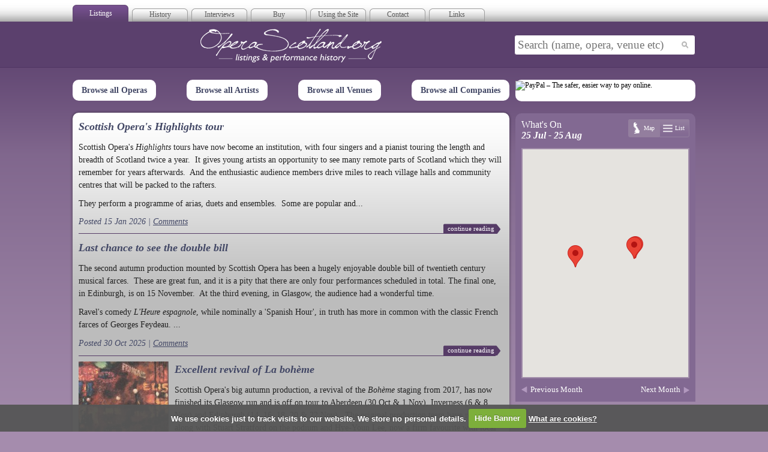

--- FILE ---
content_type: text/html; charset=utf-8
request_url: http://operascotland.org/?mo=-426&type=map
body_size: 9811
content:

<!DOCTYPE html PUBLIC "-//W3C//DTD XHTML 1.0 Strict//EN" "http://www.w3.org/TR/xhtml1/DTD/xhtml1-strict.dtd">
<html xmlns="http://www.w3.org/1999/xhtml" xml:lang="en" xmlns:fb="http://ogp.me/ns/fb#">

<head>
	<!-- Google tag (gtag.js) -->
	<script async src="https://www.googletagmanager.com/gtag/js?id=G-0P2KD4ZDLX"></script>
	<script>
		window.dataLayer = window.dataLayer || [];

		function gtag() {
			dataLayer.push(arguments);
		}
		gtag('js', new Date());

		gtag('config', 'G-0P2KD4ZDLX');
	</script>

	<meta http-equiv="Content-Type" content="text/html; charset=utf-8" />
	<title>Opera Scotland | For listings and performance history in Scotland</title>
	<meta name="title" content="Opera Scotland | For listings and performance history in Scotland" />
	<meta name="keywords" content="opera,scotland,singers,scottish,arts,media,classical,modern,orchestra,piano,accompaniment" />

	<meta name="description" content="Opera Scotland provides listings of all Opera in Scotland.  You can find out about the first performance in Scotland of an opera as well as information on singers, composers and theatres, plus much more." />
	<meta name="author" content="Site Buddha Web Design" />
	<meta name="language" content="English" />
	<meta name="copyright" content="&copy; 2026" />

	<link rel="stylesheet" href="/page/view/css/blueprint/screen.css" type="text/css" media="screen" />
	<link rel="stylesheet" href="/page/view/css/blueprint/print.css" type="text/css" media="print" />
	<!--[if lt IE 8]><link rel="stylesheet" href="/page/view/css/blueprint/ie.css" type="text/css" media="screen, projection" /><![endif]-->
	<link rel="stylesheet" href="/page/view/css/screen.css" type="text/css" media="screen" />

	<script type="text/javascript" src="http://ajax.googleapis.com/ajax/libs/jquery/1.4.2/jquery.min.js"></script>
	<script type="text/javascript" src="https://ajax.googleapis.com/ajax/libs/jqueryui/1.8.7/jquery-ui.min.js"></script>

	<script src="https://maps.googleapis.com/maps/api/js?key=AIzaSyBPgrhRHoRcbzKZEQ0oXYb62kQ-Qfop9W8"></script>
	<script type="text/javascript" src="/page/view/js/markermanager_packed.js"></script>
	<script type="text/javascript" src="/page/view/js/infobubble-compiled.js"></script>
	<script src="http://cdn.jquerytools.org/1.2.5/all/jquery.tools.min.js"></script>

	<link rel="stylesheet" href="/page/view/js/fancybox/jquery.fancybox-1.3.4.css" type="text/css" media="screen" />
	<script type="text/javascript" src="/page/view/js/fancybox/jquery.fancybox-1.3.4.pack.js"></script>

	<script src="/page/view/js/jquery.cookie.js"></script>
	<script src="/page/view/js/jquery.cookiecuttr.js"></script>
	<link rel="stylesheet" href="/page/view/css/cookiecuttr.css" type="text/css" />

	<script>
		(function(i, s, o, g, r, a, m) {
			i['GoogleAnalyticsObject'] = r;
			i[r] = i[r] || function() {
				(i[r].q = i[r].q || []).push(arguments)
			}, i[r].l = 1 * new Date();
			a = s.createElement(o),
				m = s.getElementsByTagName(o)[0];
			a.async = 1;
			a.src = g;
			m.parentNode.insertBefore(a, m)
		})(window, document, 'script', '//www.google-analytics.com/analytics.js', 'ga');

		ga('create', 'UA-10655600-1', 'operascotland.org');
		ga('require', 'displayfeatures');
		ga('send', 'pageview');
	</script>
	<script>
		$(function() {
			$.cookieCuttr({
				cookieAcceptButtonText: 'Hide Banner',
				cookieAnalyticsMessage: 'We use cookies just to track visits to our website. We store no personal details.'
			});
			$("#searchInput").autocomplete({
				source: function(request, response) {
					$.ajax({
						url: "/search/jsonQuery",
						dataType: "json",
						data: {
							maxRows: 12,
							query: request.term
						},
						success: function(data) {
							//console.log(data);
							ga('send', 'pageview', '/search?q=' + request.term);
							response($.map(data.results, function(item) {
								//alert(item.title);
								return {
									label: item.title + " (" + item.type + ")",
									value: item.title + " (" + item.type + ")",
									link: item.link
								}
							}));
						}
					});
				},
				minLength: 1,
				select: function(event, ui) {
					/*log( ui.item ?
						"Selected: " + ui.item.label :
						"Nothing selected, input was " + this.value);*/
					window.location = ui.item.link;
				},
				open: function() {
					$(this).addClass("open");
				},
				close: function() {
					$(this).removeClass("open");
				}
			});
		});
	</script>

	
</head>

<body class="live">

	<div class="container">
		<div id="superhead">
			<ul id="tabs">
				<li class="active"><a href="/" title="">Listings</a></li>
				<li class=""><a href="/archive" title="">History</a></li>
				<li><a href="/interviews/index" title="">Interviews</a></li>

				<li><a href="/suggested-reading">Buy</a></li>
				<li><a href="/using-the-website">Using the Site</a></li>

				<li><a href="/contact">Contact</a></li>
				<li><a href="/links">Links</a></li>


			</ul>
			<div class="createsend-button" style="height:27px;display:inline-block;" data-listid="d/F4/BCD/12C/EDCDA3024D7FA14B">
			</div>
			<script type="text/javascript">
				(function() {
					var e = document.createElement('script');
					e.type = 'text/javascript';
					e.async = true;
					e.src = ('https:' == document.location.protocol ? 'https' : 'http') + '://btn.createsend1.com/js/sb.min.js?v=3';
					e.className = 'createsend-script';
					var s = document.getElementsByTagName('script')[0];
					s.parentNode.insertBefore(e, s);
				})();
			</script>
		</div>
		<div id="masthead">
			<div class="col-9">
				<h1><a href="/" title="Opera Scotland | Index Page"></a>Opera Scotland</h1>
			</div>
			<div class="col-3">
				<form id="search" action="/search/go" method="get">
					<div>
						<input placeholder="Search (name, opera, venue etc)" id="searchInput" type="text" class="text" name="q" value="" />
						<input type="submit" class="submit" value="" />
					</div>
				</form>
			</div>
		</div><div class="left">
	

	<div class="link-list">
		<a href="/search/operas">Browse all Operas</a>
		<a href="/search/artists">Browse all Artists</a>
		<a href="/search/venues">Browse all Venues</a>
		<a href="/search/companies">Browse all Companies</a>
	</div>

	<div class="module rounded-top shadow">
			<div class="content">
				<h2>Scottish Opera's Highlights tour</h2>
		<p><p>Scottish Opera's <em>Highlights</em> tours have now become an  institution, with four singers and a pianist touring the length and  breadth of Scotland twice a year.&nbsp; It gives young artists an opportunity  to see many remote parts of Scotland which they will remember for years  afterwards.&nbsp; And the enthusiastic audience members drive miles to reach  village halls and community centres that will be packed to the rafters.</p>
<p>They perform a programme of arias, duets and ensembles.&nbsp; Some are popular and...</p></p>
		<p class="details">Posted 15 Jan 2026 | <a href="/news/768/Scottish+Opera%27s+Highlights+tour#comments">Comments</a></p>
		<a class="more" href="/news/768/Scottish+Opera%27s+Highlights+tour" title="Read the full news story">continue reading</a>
		<div class="clear"></div>
	</div>
	<div class="content">
				<h2>Last chance to see the double bill</h2>
		<p><p>The second autumn production mounted by Scottish Opera has been a hugely enjoyable double bill of twentieth century musical farces.&nbsp; These are great fun, and it is a pity that there are only four performances scheduled in total. The final one, in Edinburgh, is on 15 November.&nbsp; At the third evening, in Glasgow, the audience had a wonderful time.</p>
<p>Ravel's comedy<em> L'Heure espagnole</em>, while nominally a 'Spanish Hour', in truth has more in common with the classic French farces of Georges Feydeau.&nbsp;...</p></p>
		<p class="details">Posted 30 Oct 2025 | <a href="/news/766/Last+chance+to+see+the+double+bill#comments">Comments</a></p>
		<a class="more" href="/news/766/Last+chance+to+see+the+double+bill" title="Read the full news story">continue reading</a>
		<div class="clear"></div>
	</div>
	<div class="content">
					<img class="left" src="/image/cache/thumbs/fit/150x150/7716.jpg" title="Scottish Opera" alt="La Boheme programme cover 2025" />
				<h2>Excellent revival of La bohème</h2>
		<p><p>Scottish Opera's big autumn production<span style="font-family: mceinline;">, a revival of the <em>Boh&egrave;me </em>staging from 2017, has now finished its Glasgow run and is off on tour to Aberdeen (30 Oct &amp; 1 Nov), Inverness (6 &amp; 8 Nov) and Edinburgh (14, 16, 18, 20 &amp; 22 Nov).&nbsp; The original production team have returned, along with Stuart Stratford on the podium and Hye-Youn Lee, now a firm favourite with local audiences, repeating her Mim&igrave;.</span></p>
<p><span style="font-family: mceinline;">As before, the evening begins in silence, with the chorus, in modern dress, milling about as...</span></p></p>
		<p class="details">Posted 30 Oct 2025 | <a href="/news/765/Excellent+revival+of+La+boh%C3%A8me#comments">Comments</a></p>
		<a class="more" href="/news/765/Excellent+revival+of+La+boh%C3%A8me" title="Read the full news story">continue reading</a>
		<div class="clear"></div>
	</div>
	<div class="content">
				<h2>Over half a century between visits!</h2>
		<p><p>Anyone who attended the superb concert performance of Puccini's at last much admired tragedy <em>Suor Angelica</em>&nbsp;in the Usher Hall on Saturday 16 August will have been delighted by the uniformly high quality of the cast.&nbsp; A succession of healthy youthful voices brought the drama to unforgettable life.</p>
<p>The singer who dominated the first twenty minutes of the work was, however, unlike most of the others, not making her first appearance in Edinburgh.</p>
<p>The Italian mezzo Elena Zilio was singing her...</p></p>
		<p class="details">Posted 20 Aug 2025 | <a href="/news/764/Over+half+a+century+between+visits%21#comments">Comments</a></p>
		<a class="more" href="/news/764/Over+half+a+century+between+visits%21" title="Read the full news story">continue reading</a>
		<div class="clear"></div>
	</div>

<!-- <a class="older" href="/news/" title="Older news entries">news archive</a> -->

<div class="clear"></div>	</div>

	
<!-- Leaderboard 728x90 -->
<ins class="adsbygoogle"
     style="display:inline-block;width:728px;height:90px"
     data-ad-client="ca-pub-4964767513968226"
     data-ad-slot="6745802349"></ins>
<script>
(adsbygoogle = window.adsbygoogle || []).push({});
</script>
	<div class="module shadow">
		<div id="features">
		<div class="feature">
		<div class="title">
							<img src="/image/cache/thumbs/fit/200x200/7430.jpg" title="New Generation Publishing 2022" alt="Scottish Opera's Golden Years: book jacket" />
						<h2>Scottish Opera’s Golden Years John Duffus</h2>
		</div>
		<p>There have been histories of Scottish Opera before: <em>Scottish Opera - the First Ten Years</em> by Conrad Wilson (Collins, London and Glasgow 1972); <em>It is a Curious Story The Tale of Scottish Opera (1962-1987)</em> by Cordelia Oliver (Mainstream Publishing 1987); and most recently <em>Fifty Years of Scottish...</em></p>		<a class="more" href="/news/feature/724/Scottish+Opera%E2%80%99s+Golden+Years+John+Duffus" title="Read the full feature story">continue reading</a>
		<div class="clear"></div>
	</div>
		<div class="feature">
		<div class="title">
							<img src="/image/cache/thumbs/fit/200x200/6695.jpg" title="" alt="Songs of Stevenson" />
						<h2>Songs of Stevenson</h2>
		</div>
		<div dir="ltr">That distinguished Scottish singer, Brian Bannatyne Scott, has annpounced the release of his first solo CD "Songs of <span class="il">Stevenson</span>", produced by BBS Records and Birnam CD.</div><br />
<div dir="ltr">"Songs of <span class="il">Stevenson</span>" features the first recordings of two song cycles by the Scottish composer Ronald <span class="il">Stevenson</span>, "Hills of Home"...</div>		<a class="more" href="/news/feature/700/Songs+of+Stevenson" title="Read the full feature story">continue reading</a>
		<div class="clear"></div>
	</div>
		<div class="feature">
		<div class="title">
							<img src="/image/cache/thumbs/fit/200x200/6194.jpg" title="" alt="" />
						<h2>Progress on website</h2>
		</div>
		<p>The team behind <em>OperaScotland</em> has been asked many times to consider expanding the range of entries to cover some non-operatic works with vocal content.&nbsp; &nbsp;These would include concert items performed by important artists who did not appear much, if at all, in opera in Scotland.</p><br />
<p>We have made a...</p>		<a class="more" href="/news/feature/687/Progress+on+website" title="Read the full feature story">continue reading</a>
		<div class="clear"></div>
	</div>
	</div>
<div class="clear"></div>	</div>

	<div class="module shadow">
			<div class="content">
		<h2>Controlling mission creep: how do you eat an elephant? </h2>
		<p>At <em>OperaScotland</em>, team members have been very anxious to avoid &lsquo;mission creep&rsquo;; there is so much history to tackle - from 1755 onwards, and perhaps earlier - that it always seems a struggle to focus on what is relevant. As the answer goes, we have to eat an elephant a mouthful at a time.</p>
<p>Having scoured different sources to come up with cast lists, we have become aware that every entry we make represents a considerable opportunity cost. Every time we enter a cast we could have to think in terms of an hour or more.</p>
<p><strong>Musicals</strong></p>
<p>Obviously we think mainly in terms of operas performed in Scotland. However, content could be not just opera but also works &lsquo;carried out by opera companies&rsquo;. So recently when Opera North brought <em><a href="/tour/4059/Kiss-Me%2C-Kate-2018">Kiss Me, Kate</a></em> to Edinburgh we found ourselves posting data. Other musicals have been placed on the site from time to time, as have the works of Gilbert and Sullivan. But the thought of identifying and listing all perforances of 'Messiah', for example, makes us feel queasy.&nbsp; Surely life is too short for this.</p>
<p>What about other works of vocal and dramatic interest?</p>
<p><strong>Choral works</strong></p>
<p>It seems logical to include listings for Verdi&rsquo;s <a href="/tour/4663/Messa-da-Requiem-1891"><em>Requiem Mass</em></a> , and Rossini&rsquo;s <a href="/tour/4764/Stabat-Mater-1891"><em>Stabat Mater</em></a>. Were these the first performances in Scotland? The team have been entering performances on the website when the discovery seems of interest. Examples include entries for Mahler&rsquo;s <a href="/tour/4706/Symphony-no8-1994"><em>8<sup>th</sup> Symphony</em></a> and <a href="/tour/4674/Lied-von-der-Erde-2000"><em>Song of the Earth</em></a>.&nbsp; Other examples include Janacek&rsquo;s <a href="/tour/4747/Diary-of-One-Who-Disappeared-1965"><em>Diary of One who Disappeared</em></a> at Ledlanet and <a href="/tour/4747/Diary-of-One-Who-Disappeared-1965"><em>Glagolitic Mass</em></a><em> </em>at the Edinburgh International Festival.</p>
<p>Other important performances are being logged.</p>
<p>For instance, we have listed this year&rsquo;s <a href="/tour/4605/West-Side-Story-2019"><em>West Side Story</em></a> on account of its appearance in the Edinburgh International Festival.</p>
<p>Other events of significance posted recently include Vaughan Williams&rsquo;s <a href="/tour/4767/Sea-Symphony-1981"><em>Sea Symphony</em></a><em>, </em>Mozart&rsquo;s<em> </em><a href="/tour/4700/Requiem-in-D-minor%2C-K626-1977"><em>Requiem</em></a><em>, </em>Beethoven&rsquo;s<em> </em><a href="/tour/4765/Missa-Solemnis-1923"><em>Missa Solemnis</em></a><em> , </em>the Dvorak<em> </em><a href="/tour/4682/Requiem-1970"><em>Requiem</em></a><em> and Brahms </em><a href="/tour/4715/German-Requiem-1925"><em>Requiem</em></a><em> </em>and the Bruckner<em> </em><a href="/tour/4806/Mass-no3-in-F-minor%2C-WAB28-1983"><em>Mass</em></a><em> No 3. </em>Check out the links.</p>
<p><strong>Future developments</strong></p>
<p>Look out for more information as time goes by&hellip;&nbsp; Please tell your friends about us.</p>
<p>We continue to post all the information we can about performances past, present and future. &nbsp;One day, we hope to have listed the date of first performance in Scotland for all the works above and more...</p>
<p>And please, please keep sending information in...</p>		<p class="details">Posted 11 Aug 2019</p>
		<a class="more" href="/news/682/Controlling+mission+creep%3A+how+do+you+eat+an+elephant%3F+" title="Read the full news story">continue reading</a>
		<div class="clear"></div>
	</div>

<!-- <a class="older" href="/news/" title="Older news entries">news archive</a> -->

<div class="clear"></div>	</div>

	<div class="module faded shadow">
		<p class="social">
			<a class="twitter" target="_blank" title="Twitter" href="http://www.twitter.com/OperaScotland">You should follow <strong>Opera Scotland</strong> on Twitter <span class="underline">here</span></a>
			<a class="facebook" target="_blank" title="Facebook" href="http://www.facebook.com/pages/Opera-Scotland/139020932803319">And join us on Facebook <span class="underline">here</span></a>
		</p>
		<div class="clear"></div>
	</div>
</div>

<div class="left">

	<form style="width: 300px; background-color: white; border-radius: 10px; margin-bottom: 20px;" action="https://www.paypal.com/cgi-bin/webscr" method="post" target="_top">
		<input type="hidden" name="cmd" value="_s-xclick">
		<input type="hidden" name="hosted_button_id" value="488FGFGPGU2DU">

		<input width="300" type="image" src="https://hairweshare.org/wp-content/uploads/2019/04/paypal-hair-we-share-donations.png" border="0" name="submit" alt="PayPal – The safer, easier way to pay online.">
		<!-- <input type="image" src="http://www.operascotland.org/page/view/img/donate.png" border="0" name="submit" alt="PayPal – The safer, easier way to pay online."> -->
		<img alt="" border="0" src="https://www.paypalobjects.com/en_GB/i/scr/pixel.gif" width="1" height="1">
	</form>

	<div class="module rounded-top dark small" id="tour-panel">
		<script type="text/javascript">
			var firstLoad = true;
		</script>
		
<script type="text/javascript">
var type = 'map';
var monthOffset = -426;

$(document).ready(function() {
	if (firstLoad) {
		initMap();
	}
	$('a.map').click(function() {
		
		$('#map').show();
		initMap();
		$('#list').hide();
		$('a.list').removeClass("active");
		$(this).addClass("active");
		type = 'map';
		return false;
	});
	$('a.list').click(function() {
		$('#list').show();
		$('#map').hide();
		$(this).addClass("active");
		$('a.map').removeClass("active");
		type = 'list';
		return false;
	});
	$('a.pagi-link').click(function() {
		//alert($(this).attr("href"));
		var newMonthOffset = monthOffset+1;
		if ($(this).hasClass("prev")) {
			newMonthOffset = monthOffset-1;
		}
		$('#tour-panel .loader').show();
		$('#tour-panel').load("/tour/monthPanel/?type="+type+"&mo="+newMonthOffset, function() { initMap(); });
		return false;
	});
});

</script>

<div id="month-panel">
	<div class="loader"></div>
	<h2>What's On<span>25 Jul - 25 Aug</span></h2>
	<p class="toggles">
		<a class="map active" href="/?type=map&m=01&y=2026" title="View tours on map">Map</a>
		<a class="list " href="/?type=list&m=01&y=2026" title="View tours in list">List</a>
	</p>
	<div id="map" class="">
	</div>
	<div id="list" class="hide">
					<div class="tour">
				<p class="title star"><a href="/tour/1553/Mlada-1990">Mlada 1990</a></p>
				<p class="operator">Bolshoi Opera, Moscow</p>
				<p class="dates">
										<span title="Scottish Exhibition and Conference Centre">03 Aug</span>
										<span title="Scottish Exhibition and Conference Centre">04 Aug</span>
										<span title="Scottish Exhibition and Conference Centre">05 Aug</span>
										<span title="Scottish Exhibition and Conference Centre">06 Aug</span>
									</p>
				<div class="clear"></div>
			</div>
						<div class="tour">
				<p class="title star"><a href="/tour/1558/Maid-of-Orleans-1990">Maid of Orleans 1990</a></p>
				<p class="operator">Bolshoi Opera, Moscow</p>
				<p class="dates">
										<span title="Scottish Exhibition and Conference Centre">10 Aug</span>
										<span title="Scottish Exhibition and Conference Centre">11 Aug</span>
										<span title="Scottish Exhibition and Conference Centre">12 Aug</span>
									</p>
				<div class="clear"></div>
			</div>
						<div class="tour">
				<p class="title "><a href="/tour/1303/Greek-Passion-1990">Greek Passion 1990</a></p>
				<p class="operator">Edinburgh International Festival</p>
				<p class="dates">
										<span title="Usher Hall">13 Aug</span>
									</p>
				<div class="clear"></div>
			</div>
						<div class="tour">
				<p class="title star"><a href="/tour/537/Betrothal-in-a-Monastery-1990">Betrothal in a Monastery 1990</a></p>
				<p class="operator">Bolshoi Opera, Moscow</p>
				<p class="dates">
										<span title="Playhouse Theatre, Edinburgh">14 Aug</span>
										<span title="Playhouse Theatre, Edinburgh">15 Aug</span>
										<span title="Playhouse Theatre, Edinburgh">16 Aug</span>
									</p>
				<div class="clear"></div>
			</div>
						<div class="tour">
				<p class="title "><a href="/tour/309/Tristan-und-Isolde-1990">Tristan und Isolde 1990</a></p>
				<p class="operator">Jutland Opera, Aarhus</p>
				<p class="dates">
										<span title="Usher Hall">18 Aug</span>
									</p>
				<div class="clear"></div>
			</div>
						<div class="tour">
				<p class="title "><a href="/tour/4199/Recital-1990">Recital 1990</a></p>
				<p class="operator">Edinburgh International Festival</p>
				<p class="dates">
										<span title="Usher Hall">19 Aug</span>
									</p>
				<div class="clear"></div>
			</div>
						<div class="tour">
				<p class="title star"><a href="/tour/3932/Faust-1990">Faust 1990</a></p>
				<p class="operator">Slovak National Opera, Bratislava</p>
				<p class="dates">
										<span title="Playhouse Theatre, Edinburgh">20 Aug</span>
										<span title="Playhouse Theatre, Edinburgh">24 Aug</span>
									</p>
				<div class="clear"></div>
			</div>
						<div class="tour">
				<p class="title star"><a href="/tour/1310/Prince-Igor-1990">Prince Igor 1990</a></p>
				<p class="operator">Slovak National Opera, Bratislava</p>
				<p class="dates">
										<span title="Playhouse Theatre, Edinburgh">22 Aug</span>
										<span title="Playhouse Theatre, Edinburgh">23 Aug</span>
									</p>
				<div class="clear"></div>
			</div>
				</div>
	<p class="pagi">
		<a class="prev pagi-link" href="/?mo=-427&type=map" title="">Previous Month</a>
		<a class="next pagi-link" href="/?mo=-425&type=map" title="">Next Month</a>
	</p>
	<div class="clear"></div>
</div>

<script type="text/javascript">
	var map, geocoder;
	var markers = {"324":{"title":"Scottish Exhibition and Conference Centre","lon":"-4.286821","lat":"55.860116","tours":{"1553":{"displayClass":"star","dates":["649735200","649821600","649908000","649994400"],"operator_title":"Bolshoi Opera, Moscow","title":"Mlada 1990"},"1558":{"displayClass":"star","dates":["650340000","650426400","650512800"],"operator_title":"Bolshoi Opera, Moscow","title":"Maid of Orleans 1990"}}},"69":{"title":"Usher Hall","lon":"-3.20505","lat":"55.9474482","tours":{"1303":{"displayClass":null,"dates":["650602800"],"operator_title":"Edinburgh International Festival","title":"Greek Passion 1990"},"309":{"displayClass":null,"dates":["651024000"],"operator_title":"Jutland Opera, Aarhus","title":"Tristan und Isolde 1990"},"4199":{"displayClass":null,"dates":["651121200"],"operator_title":"Edinburgh International Festival","title":"Recital 1990"}}},"43":{"title":"Playhouse Theatre, Edinburgh","lon":"-3.1844525","lat":"55.9567694","tours":{"537":{"displayClass":"star","dates":["650685600","650772000","650858400"],"operator_title":"Bolshoi Opera, Moscow","title":"Betrothal in a Monastery 1990"},"3932":{"displayClass":"star","dates":["651204000","651549600"],"operator_title":"Slovak National Opera, Bratislava","title":"Faust 1990"},"1310":{"displayClass":"star","dates":["651376800","651463200"],"operator_title":"Slovak National Opera, Bratislava","title":"Prince Igor 1990"}}}};
	var options;
	
	function createMarker(posn, title, content) {
		var marker = new google.maps.Marker({ title: title, position: posn });
		
		var infowin = new google.maps.InfoWindow({ content: content });
		var infobubble = new InfoBubble({
			content: content,
			borderRadius: 5,
			width: 200,
			padding: 10,
			minWidth: 220,
			maxWidth: 220,
			minHeight: 100,
			borderWidth: 1,
			borderColor: '#563C67'
		});
		google.maps.event.addListener(marker, 'click', function() {
			infobubble.open(map,marker);
		});
		
		return marker;
	}
	
	function initMap() {
		geocoder = new google.maps.Geocoder();
		
		var ll = new google.maps.LatLng(56.61997, -4.17480);
		options = {
				  zoom: 6,
				  center: ll,
				  mapTypeId: google.maps.MapTypeId.HYBRID,
				  streetViewControl: false,
				  mapTypeControl: false,
				  navigationControl: true,
				  navigationControlOptions: {
			        style: google.maps.NavigationControlStyle.ZOOM,
			        position: google.maps.ControlPosition.LEFT
			      }
				};
		map = new google.maps.Map(document.getElementById("map"), options);
		//var marker = null;

		
		
		var mgr = new MarkerManager(map);

		google.maps.event.addListener(mgr, 'loaded', function() {
			var llBounds = new google.maps.LatLngBounds();
			var batch = [];
			var latlng = null;
			var marker = null;
			var content = "";
			var hmm = false;
			for (var i in markers) {
				hmm = true;
				var item = markers[i];
				if (item.lat != 0) {
					latlng = new google.maps.LatLng(item.lat, item.lon);
					var str = "";
					for (var n in item.tours) {
						var tour = item.tours[n];
						str += "<div class='mapbubble'><h3 class=\""+tour.displayClass+"\"><a href='/tour/"+n+"/"+encodeURI(tour.title)+"' title='more info'>"+tour.title+"</a></h3>";
						str += "<p class='operator'>"+tour.operator_title+"</p>";
						str += "<p class='dates'>";

						for (var j in tour.dates) {
							var date = new Date();
							date.setTime(tour.dates[j]*1000);
							str += "<span>"+date.getDate()+"</span>";
						}
						str += "</p><div class='clear'></div></div>";
					}
					marker = createMarker(latlng, item.title, "<h2>"+item.title+"</h2>"+str);
					batch.push(marker);
					llBounds.extend(latlng);
				}
			}
			if (hmm) {
				map.fitBounds(llBounds);
	
				mgr.addMarkers(batch, 0);
				mgr.refresh();
				if (map.getZoom() > 11) { map.setZoom(11); }
			}
		});
	}
	
</script>

	</div>



	<div>
		
<!-- Right Column 300x250 -->
<ins class="adsbygoogle"
     style="display:inline-block;width:300px;height:250px"
     data-ad-client="ca-pub-4964767513968226"
     data-ad-slot="9001828799"></ins>
<script>
(adsbygoogle = window.adsbygoogle || []).push({});
</script>		<!-- <fb:like-box style="margin-top: 10px; display: block; background: #fff;" href="http://www.facebook.com/pages/Opera-Scotland/139020932803319" connections="10" width="300" stream="true" header="false"></fb:like-box> -->

<div style="margin-top: 10px; display: block; background: #fff;" class="fb-like-box" data-href="https://www.facebook.com/OperaScotland" data-width="300" data-colorscheme="light" data-show-faces="true" data-header="false" data-stream="true" data-show-border="true"></div>
		
<!-- Right Column 300x250 -->
<ins class="adsbygoogle"
     style="display:inline-block;width:300px;height:250px"
     data-ad-client="ca-pub-4964767513968226"
     data-ad-slot="9001828799"></ins>
<script>
(adsbygoogle = window.adsbygoogle || []).push({});
</script>	</div>
</div>		</div>
		<div id="footstrip">
			<div class="container">
				<p class="left">&copy; Copyright Opera Scotland 2026</p>

				<p class="right">Site by <a target="_blank" href="http://www.sitebuddha.com/" title="SiteBuddha Web Design">SiteBuddha</a></p>
				<p id="footer-menu">
					<a href="/acknowledgements" title="Acknowledgements">Acknowledgements</a> |
					<a href="/terms-of-use" title="Terms of Use">Terms of Use</a> |
					<a href="/using-the-website" title="How to use the website">Using the Website</a> |
					<a href="/contact" title="Contact details for Opera Scotland">Contact</a>
				</p>

				<div class="clear"></div>
			</div>
		</div>

		<div id="fb-root"></div>
		<script>
			window.fbAsyncInit = function() {
				FB.init({
					appId: 112235958840619,
					session: null,
					status: true,
					cookie: true,
					xfbml: true
				});
				FB.Event.subscribe('auth.login', function() {
					window.location.reload();
				});
			};

			(function() {
				var e = document.createElement('script');
				e.type = 'text/javascript';
				e.src = document.location.protocol +
					'//connect.facebook.net/en_GB/all.js';
				e.async = true;
				document.getElementById('fb-root').appendChild(e);
			}());
		</script>

		<script type="text/javascript" src="//s7.addthis.com/js/300/addthis_widget.js#pubid=ra-5404cc49006b1ca1"></script>

		<script src="/page/view/js/site.js"></script>
		</body>

		</html>